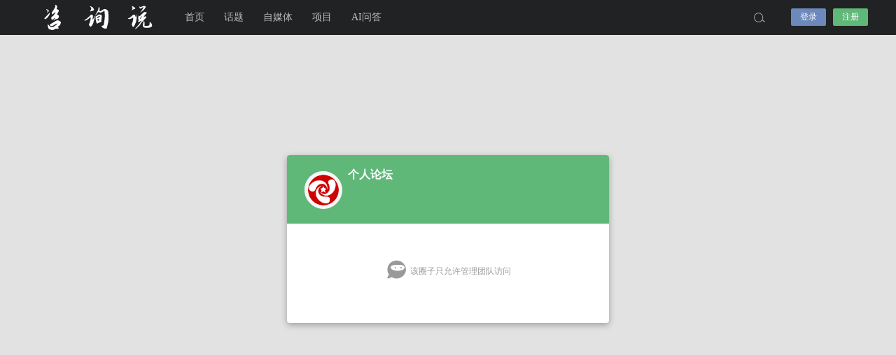

--- FILE ---
content_type: text/html; charset=UTF-8
request_url: https://saplib.cn/39.html
body_size: 6065
content:
<!DOCTYPE html>
<html lang="zh-Hans">
<head>
<link rel="shortcut icon" href="https://saplib.cn/wp-content/uploads/2020/12/saplib1-88.png"/>
<meta http-equiv="Content-Type" content="text/html; charset=UTF-8">
<meta name="viewport" content="width=device-width">
<meta http-equiv="Pragma" content="no-cache">
<meta http-equiv="Cache-Control" content="no-cache">
<meta http-equiv="Expires" content="0">
<title>优秀软文推荐：&ldquo;亚洲头号玉女&rdquo;出道照曝光！51岁撩遍娱乐圈，全网震惊：变化也太大了！-咨询说</title>
<meta name="keywords" content="优秀软文" />
<meta name="description" content="https://mp.weixin.qq.com/s/Prr1idPUxKR9-2_owR3_wg最近，一位51岁的日本“阿姨”在网络爆火，引起不少网友议论，竟然还有20来岁的小鲜肉向她表白！？不是吧" /><script type="text/javascript">var jinsom={"post_id":39,"post_url":"https:\/\/saplib.cn\/39.html","post_type":"normal","wp_post_type":"post","post_reprint":"","is_bbs_post":true,"bbs_id":14,"site_name":"\u54a8\u8be2\u8bf4","ajax_url":"https:\/\/saplib.cn\/wp-admin\/admin-ajax.php","admin_url":"https:\/\/saplib.cn\/wp-admin\/","home_url":"https:\/\/saplib.cn","member_url":"https:\/\/saplib.cn\/author\/0","permalink_structure":1,"member_url_permalink":"https:\/\/saplib.cn\/author\/0?","theme_url":"https:\/\/saplib.cn\/wp-content\/themes\/LightSNS-1.6.89.2.38","cdn_url":"https:\/\/saplib.cn\/wp-content\/themes\/LightSNS-1.6.89.2.38\/cdn","page_template":"","user_url":"https:\/\/saplib.cn\/author\/0","current_url":"https:\/\/saplib.cn\/39.html","permalink":"https:\/\/saplib.cn\/39.html","jinsom_ajax_url":"https:\/\/saplib.cn\/wp-content\/themes\/LightSNS-1.6.89.2.38\/module","mobile_ajax_url":"https:\/\/saplib.cn\/wp-content\/themes\/LightSNS-1.6.89.2.38\/mobile\/module","module_url":"https:\/\/saplib.cn\/wp-content\/themes\/LightSNS-1.6.89.2.38\/module","content_url":"https:\/\/saplib.cn\/wp-content","module_link":"https:\/\/saplib.cn\/wp-content\/module","user_id":0,"ip":"3.21.40.227","nickname":"<font class=\"user-0\"><\/font>","nickname_base":false,"nickname_link":"<a href=\"https:\/\/saplib.cn\/author\/0\" target=\"_blank\"><\/a>","current_user_name":false,"user_name":"<a href=\"https:\/\/saplib.cn\/author\/0\"><\/a>","user_on_off":1,"is_vip":0,"is_author":0,"is_single":1,"is_tag":0,"is_search":0,"is_page":0,"is_home":0,"is_category":0,"is_tax":0,"is_mobile":0,"is_login":0,"is_black":0,"app":"https:\/\/saplib.cn\/wp-content\/themes\/LightSNS-1.6.89.2.38\/mobile\/","api":"https:\/\/saplib.cn\/wp-content\/themes\/LightSNS-1.6.89.2.38\/api\/","loading":"<div class=\"jinsom-load\"><div class=\"jinsom-loading\"><i><\/i><i><\/i><i><\/i><\/div><\/div>","loading_post":"<div class=\"jinsom-load-post\"><div class=\"jinsom-loading-post\"><i><\/i><i><\/i><i><\/i><i><\/i><i><\/i><\/div><\/div>","loading_info":"<div class=\"jinsom-info-card-loading\"><img src=\"https:\/\/saplib.cn\/wp-admin\/\/images\/spinner.gif\"><p>\u8d44\u6599\u52a0\u8f7d\u4e2d...<\/p><\/div>","empty":"<div class=\"jinsom-empty-page\"><i class=\"jinsom-icon jinsom-kong\"><\/i><div class=\"title\"><p>\u6682\u6ca1\u6709\u6570\u636e<\/p><\/div><\/div>","verify":"","vip":"","vip_icon":"","lv":null,"exp":0,"honor":"","avatar":"<img loading=\"lazy\" src=\"https:\/\/saplib.cn\/wp-content\/themes\/LightSNS-1.6.89.2.38\/images\/default-cover.jpg\" class=\"avatar avatar-0 avatar-normal opacity\" width=\"100\" height=\"100\" alt=\"\"\/>","avatar_url":"https:\/\/saplib.cn\/wp-content\/themes\/LightSNS-1.6.89.2.38\/images\/default-cover.jpg","is_admin":0,"is_admin_x":0,"credit":false,"wechat_cash":0,"alipay_cash":0,"user_data":1,"user_verify":false,"credit_name":"\u91d1\u5e01","money_name":"\u4f59\u989d","extcredits_name":"\u6d3b\u8dc3\u5ea6","extcredits":0,"cash_ratio":"1000","cash_mini_number":"1000","login_on_off":0,"phone_on_off":0,"email_on_off":0,"publish_is_phone":1,"publish_is_email":0,"is_phone":0,"is_miniprogram":0,"miniprogram_ios_stop_pay":0,"chat_group_novip_note_max":5,"is_email":0,"chat_group_join_text":"&lt;j onclick=&quot;jinsom_open_group_chat_join_buy()&quot;&gt;&lt;n&gt;&lt;\/n&gt;&lt;font&gt;\u6765\u4e86&lt;\/font&gt;&lt;\/j&gt;","bbs_name":"\u5708\u5b50","referral_link_name":"t","words_images_max":"12","machine_verify_appid":"","sns_home_load_type":"scroll","waterfull_margin":"15","sort":"normal","smile_url":"https:\/\/saplib.cn\/wp-content\/uploads\/setting\/","smile_add":"[{\"name\":\"emoticon\",\"number\":\"100\",\"smile_url\":\"emoticon\"}]","upload_video_type":"mp4,m3u8,flv,mov","upload_file_type":"jpg,png,gif,zip,mp3,mp4,wav,txt,doc,docx,xls,pdf,xlsx,apk,webp,pptx","upload_music_type":"mp3,wav","websocket":0,"websocket_domain":"saplib.cn","websocket_port":"1234","websocket_wss":"","websocket_gift_on_off":"","websocket_chat_inputing":"","who":0};</script><meta name='robots' content='max-image-preview:large' />
	<style>img:is([sizes="auto" i], [sizes^="auto," i]) { contain-intrinsic-size: 3000px 1500px }</style>
	<link rel='stylesheet' id='wxsync_main_css-css' href='https://saplib.cn/wp-content/plugins/wxsync/libs/wxsync.css?ver=1.0.2' type='text/css' media='screen' />
<style id='classic-theme-styles-inline-css' type='text/css'>
/*! This file is auto-generated */
.wp-block-button__link{color:#fff;background-color:#32373c;border-radius:9999px;box-shadow:none;text-decoration:none;padding:calc(.667em + 2px) calc(1.333em + 2px);font-size:1.125em}.wp-block-file__button{background:#32373c;color:#fff;text-decoration:none}
</style>
<link rel='stylesheet' id='iconfont-css' href='https://saplib.cn/wp-content/themes/LightSNS-1.6.89.2.38/cdn/assets/fonts/iconfont.css?ver=1.6.89.2.38' type='text/css' media='all' />
<link rel='stylesheet' id='fancybox-css' href='https://saplib.cn/wp-content/themes/LightSNS-1.6.89.2.38/cdn/assets/css/jquery.fancybox.min.css?ver=1.6.89.2.38' type='text/css' media='all' />
<link rel='stylesheet' id='awesome-css' href='https://saplib.cn/wp-content/themes/LightSNS-1.6.89.2.38/cdn/assets/css/font-awesome.min.css?ver=1.6.89.2.38' type='text/css' media='all' />
<link rel='stylesheet' id='Swiper-css' href='https://saplib.cn/wp-content/themes/LightSNS-1.6.89.2.38/cdn/assets/css/swiper.min.css?ver=1.6.89.2.38' type='text/css' media='all' />
<link rel='stylesheet' id='layui-css' href='https://saplib.cn/wp-content/themes/LightSNS-1.6.89.2.38/cdn/extend/layui/css/layui.css?ver=1.6.89.2.38' type='text/css' media='all' />
<link rel='stylesheet' id='jinsom-css' href='https://saplib.cn/wp-content/themes/LightSNS-1.6.89.2.38/cdn/assets/css/jinsom.min.css?ver=1.6.89.2.38' type='text/css' media='all' />
<link rel='stylesheet' id='ueditor-Highlighter-css-css' href='https://saplib.cn/Extend/editor/pc/ueditor/third-party/SyntaxHighlighter/shCoreDefault.css?ver=1.6.89.2.38' type='text/css' media='all' />
<script type="text/javascript" src="https://saplib.cn/wp-content/themes/LightSNS-1.6.89.2.38/cdn/assets/js/xgplayer.js?ver=1.6.89.2.38" id="xgplayer-js"></script>
<script type="text/javascript" src="https://saplib.cn/wp-content/themes/LightSNS-1.6.89.2.38/cdn/assets/js/xgplayer-hls.js?ver=1.6.89.2.38" id="xgplayer-hls-js"></script>
<script type="text/javascript" src="https://saplib.cn/wp-content/themes/LightSNS-1.6.89.2.38/cdn/assets/js/xgplayer-flv.js?ver=1.6.89.2.38" id="xgplayer-flv-js"></script>
<script type="text/javascript" src="https://saplib.cn/wp-content/themes/LightSNS-1.6.89.2.38/cdn/assets/js/jquery.min.js?ver=1.6.89.2.38" id="jquery-js"></script>
<script type="text/javascript" src="https://saplib.cn/wp-content/themes/LightSNS-1.6.89.2.38/cdn/assets/js/jquery.qrcode.min.js?ver=1.6.89.2.38" id="qrcode-js"></script>
<script type="text/javascript" src="https://saplib.cn/wp-content/themes/LightSNS-1.6.89.2.38/cdn/assets/js/masonry.min.js?ver=1.6.89.2.38" id="masonry-min-js"></script>
<script type="text/javascript" src="https://saplib.cn/wp-content/themes/LightSNS-1.6.89.2.38/cdn/assets/js/imagesloaded.min.js?ver=1.6.89.2.38" id="masonry-imagesloaded-js"></script>
<script type="text/javascript" src="https://saplib.cn/wp-content/themes/LightSNS-1.6.89.2.38/cdn/assets/js/jquery.fancybox.min.js?ver=1.6.89.2.38" id="fancybox-js"></script>
<script type="text/javascript" src="https://saplib.cn/wp-content/themes/LightSNS-1.6.89.2.38/cdn/assets/js/player.js?ver=1.6.89.2.38" id="music-player-js"></script>
<script type="text/javascript" src="https://saplib.cn/wp-content/themes/LightSNS-1.6.89.2.38/cdn/extend/layui/layui.js?ver=1.6.89.2.38" id="layui-js"></script>
<script type="text/javascript" src="https://saplib.cn/wp-content/themes/LightSNS-1.6.89.2.38/cdn/assets/js/login.js?ver=1.6.89.2.38" id="login-js"></script>
<script type="text/javascript" src="https://saplib.cn/wp-content/themes/LightSNS-1.6.89.2.38/cdn/assets/js/comment.js?ver=1.6.89.2.38" id="comment-js"></script>
<script type="text/javascript" src="https://saplib.cn/wp-content/themes/LightSNS-1.6.89.2.38/cdn/assets/js/delete.js?ver=1.6.89.2.38" id="delete-js"></script>
<script type="text/javascript" src="https://saplib.cn/wp-content/themes/LightSNS-1.6.89.2.38/cdn/assets/js/chat.js?ver=1.6.89.2.38" id="chat-js"></script>
<script type="text/javascript" src="https://saplib.cn/wp-content/themes/LightSNS-1.6.89.2.38/cdn/assets/js/publish.js?ver=1.6.89.2.38" id="publish-js"></script>
<script type="text/javascript" src="https://saplib.cn/wp-content/themes/LightSNS-1.6.89.2.38/cdn/assets/js/editor.js?ver=1.6.89.2.38" id="editor1-js"></script>
<script type="text/javascript" src="https://saplib.cn/wp-content/themes/LightSNS-1.6.89.2.38/cdn/assets/js/post.js?ver=1.6.89.2.38" id="post-js"></script>
<script type="text/javascript" src="https://saplib.cn/wp-content/themes/LightSNS-1.6.89.2.38/cdn/assets/js/jinsom.js?ver=1.6.89.2.38" id="jinsom-js"></script>
<script type="text/javascript" src="https://saplib.cn/Extend/editor/pc/ueditor/ueditor.config.js?ver=1.6.89.2.38" id="ueditor-a-js-js"></script>
<script type="text/javascript" src="https://saplib.cn/Extend/editor/pc/ueditor/ueditor.all.min.js?ver=1.6.89.2.38" id="ueditor-b-js-js"></script>
<script type="text/javascript" src="https://saplib.cn/Extend/editor/pc/ueditor/third-party/SyntaxHighlighter/shCore.js?ver=1.6.89.2.38" id="ueditor-Highlighter-js-js"></script>
<link rel="icon" href="https://saplib.cn/wp-content/uploads/2020/12/cropped-saplib1-88-32x32.png" sizes="32x32" />
<link rel="icon" href="https://saplib.cn/wp-content/uploads/2020/12/cropped-saplib1-88-192x192.png" sizes="192x192" />
<link rel="apple-touch-icon" href="https://saplib.cn/wp-content/uploads/2020/12/cropped-saplib1-88-180x180.png" />
<meta name="msapplication-TileImage" content="https://saplib.cn/wp-content/uploads/2020/12/cropped-saplib1-88-270x270.png" />

<style type="text/css">
.jinsom-slider .swiper-slide{border-radius:var(--jinsom-border-radius);}.jinsom-slider{margin-bottom: 10px;}.jinsom-slider{width: 100% !important;}.jinsom-slider{height: 250px;}
/* 夜间模式 */
.theme-dark {
	--head-normal-color: ;
	--head-hover-color: ;
	--head-menu-two-normal: ;
	--head-menu-one-normal: ;
	--head-background: #202223;
	--head-search-color: ;
	--head-notice-color: ;
	--head-publish-color: ;
	--head-username-color: ;
}

/* 日间模式 */
.theme-light {
	--head-normal-color: #565656;
	--head-hover-color: #fff;
	--head-menu-two-normal: #999;
	--head-menu-one-normal: #bcbcbc;
	--head-background: #443e40;
	--head-search-color: ;
	--head-notice-color: ;
	--head-publish-color: ;
	--head-username-color: ;
}

/*全站宽度*/
:root{
	--jinsom-width:1100px;
	--jinsom-color:#5fb878;
	--jinsom-border-radius:4px;
}


/*折叠高度*/
.jinsom-post-content.hidden{max-height: 300px;}


body{background-image:url();background-repeat:repeat;background-attachment:fixed ;background-position:center center;background-color:#e2e2e2;background-size:;}
/*一级菜单导航*/
.jinsom-menu ul li a {font-size: 14px;color:var(--head-menu-one-normal);}
.jinsom-menu ul li.current-menu-item a {color: #fff;}
.jinsom-menu ul li.menu-item a:hover {color: #fff45c;}

/*右上角按钮颜色*/
.jinsom-header-right .search i {color: var(--head-search-color);}
.jinsom-header-right .jinsom-notice i {color: var(--head-notice-color);}
.jinsom-header-right .publish {color: var(--head-publish-color);}


.jinsom-header-menu-avatar>p{color:var(--head-username-color);}.jinsom-header-right .login{color:#ffffff;background:#6D89BB;}.jinsom-header-right .reg{color:#ffffff;background:#5FB878;}.jinsom-menu ul li.menu-item-has-children ul li a,.jinsom-menu>ul>li.menu-item-has-children>ul>li:hover>ul>li>a{color:var(--head-menu-two-normal);font-size:13px}.jinsom-menu ul li ul li:hover{background-color:#5FB878;}.jinsom-menu ul li.menu-item ul li a:hover, .jinsom-menu>ul>li.menu-item-has-children>ul>li:hover a, .jinsom-menu>ul>li.menu-item-has-children>ul>li:hover>ul>li:hover>a{color:#fff;}.jinsom-menu ul li.menu-item-has-children ul li.current-menu-item a,.jinsom-menu ul li.menu-item-has-children ul li ul li.current-menu-item a {color:#000;}.jinsom-header-menu-avatar>ul li a{color:var(--head-normal-color);}.jinsom-header-menu-avatar>ul li:hover a{color:var(--head-hover-color);background-color:#5FB878;}

.class{color:#f00;}
body{font-size:12px} 
.jinsom-member-header {
    height: 230px;
}
.jinsom-member-avatar {
    margin: 0px auto 0;
}</style></head>
<body type="" class="wp-singular post-template-default single single-post postid-39 single-format-standard wp-theme-LightSNS-1689238 theme-light">
<link id="jinsom-bg-style" rel="stylesheet" type="text/css" href="">


<link id="jinsom-layout-style" rel="stylesheet" type="text/css" href="https://saplib.cn/wp-content/themes/LightSNS-1.6.89.2.38/assets/style/layout-double.css">
<link id="jinsom-space-style" rel="stylesheet" type="text/css" href="https://saplib.cn/wp-content/themes/LightSNS-1.6.89.2.38/assets/style/bbs-post-space-on.css">
<link id="jinsom-sidebar-style" rel="stylesheet" type="text/css" href="https://saplib.cn/wp-content/themes/LightSNS-1.6.89.2.38/assets/style/sidebar-style-right.css">
<!-- 菜单 -->

<div class="jinsom-header">
<div class="jinsom-header-content clear">
<div class="logo">
<a href="/" style="background-image: url(https://saplib.cn/wp-content/uploads/2020/11/zixunshuo-1.png);" class="logo-bg light">咨询说</a>
<a href="/"  class="logo-bg dark">咨询说</a>
</div>
<div class="jinsom-menu"><ul id="menu-%e4%b8%bb%e8%8f%9c%e5%8d%95" class="clear"><li id="menu-item-21" class="menu-item menu-item-type-custom menu-item-object-custom menu-item-home menu-item-21"><a href="https://saplib.cn/">首页</a></li>
<li id="menu-item-33" class="menu-item menu-item-type-post_type menu-item-object-page menu-item-33"><a href="https://saplib.cn/circle">话题</a></li>
<li id="menu-item-73" class="menu-item menu-item-type-taxonomy menu-item-object-category menu-item-73"><a href="https://saplib.cn/bbs/zmt">自媒体</a></li>
<li id="menu-item-171" class="menu-item menu-item-type-taxonomy menu-item-object-category menu-item-171"><a href="https://saplib.cn/bbs/xm">项目</a></li>
<li id="menu-item-349" class="menu-item menu-item-type-custom menu-item-object-custom menu-item-349"><a href="https://chatgpt.zixunshuo.cn/">AI问答</a></li>
</ul></div> 

<div class="jinsom-header-right">
<li class="search"><i class="jinsom-icon jinsom-sousuo1"></i></li><li class="login opacity" onclick="jinsom_pop_login_style();">登录</li><li class="reg opacity" onclick='jinsom_login_form("注册帐号","reg-style",400)'>注册</li>
</div>
</div>
</div><!-- jinsom-header -->
<div class="jinsom-menu-fixed"></div>


<script type="text/javascript">
$('.jinsom-menu-fixed').css('padding-top',$('.jinsom-header').height());
</script><style type="text/css">
.jinsom-footer,.jinsom-right-bar,.footer {
    display: none;
}
</style>
<div class="jinsom-bbs-visit" data="14">
<div class="jinsom-bbs-visit-form">
<div class="jinsom-bbs-visit-header">
<div class="jinsom-bbs-visit-bbs-avatar">
<img loading="lazy" src="https://saplib.cn/wp-content/uploads/2023/05/咨询说5.png" class="avatar opacity" alt="个人论坛"></div>
<div class="jinsom-bbs-visit-bbs-name">
个人论坛<div class="desc"></div>
</div>
</div>
<div class="jinsom-bbs-visit-content">
<div class="jinsom-bbs-visit-other-tips"><i class="jinsom-icon jinsom-niming"></i>该圈子只允许管理团队访问</div>
</div>
</div>
</div>

<div class="jinsom-right-bar"><li class="now" onclick='jinsom_open_now()'><span class="title">实时动态</span><i class='jinsom-icon jinsom-gongkai1'></i></li><li class="publish" onclick='jinsom_publish_power("commend-bbs",0,"")'><span class="title">发布</span><i class='jinsom-icon jinsom-fabu9'></i></li></div>

<!-- 偏好设置 -->
<div class="jinsom-preference-setting">
<div class="jinsom-preference-header">
<div class="jinsom-preference-content clear">


<span class="toggle post-space">
帖子间隔<i class="fa fa-toggle-on"></i></span>

<span class="toggle sidebar-style">
侧栏位置：<n>左</n></span>

<span class="close" onclick="jinsom_preference_setting()"><i class="jinsom-icon jinsom-guanbi"></i></span>
</div>
 </div>
<div class="jinsom-preference-list clear"></div>
</div>


<!-- 底部 -->
<div class="jinsom-footer" style="background-color: #000">
<div class="jinsom-footer-bottom"><a href="https://beian.miit.gov.cn/">© 2020 saplib 吉ICP备15005281号-3 - 咨询说</a></div></div>




<!-- 弹窗搜索 -->
<div class="jinsom-pop-search v">
<i class="jinsom-icon close jinsom-guanbi"></i>
<div class="jinsom-pop-search-container">

<div class="jinsom-pop-search-content">
<input type="text" placeholder="搜索你感兴趣的内容">
<span class="opacity jinsom-sousuo1 jinsom-icon"></span>
</div>








</div>
</div>

<script type="text/javascript">
class NoWebSocket{
send(){}
}
ws=new NoWebSocket();
</script>

<script type="speculationrules">
{"prefetch":[{"source":"document","where":{"and":[{"href_matches":"\/*"},{"not":{"href_matches":["\/wp-*.php","\/wp-admin\/*","\/wp-content\/uploads\/*","\/wp-content\/*","\/wp-content\/plugins\/*","\/wp-content\/themes\/LightSNS-1.6.89.2.38\/*","\/*\\?(.+)"]}},{"not":{"selector_matches":"a[rel~=\"nofollow\"]"}},{"not":{"selector_matches":".no-prefetch, .no-prefetch a"}}]},"eagerness":"conservative"}]}
</script>
<script type="text/javascript" src="https://saplib.cn/wp-content/themes/LightSNS-1.6.89.2.38/cdn/assets/js/ajaxSubmit.js?ver=1.6.89.2.38" id="ajaxSubmit-js"></script>
<script type="text/javascript" src="https://saplib.cn/wp-includes/js/clipboard.min.js?ver=2.0.11" id="clipboard-js"></script>
<script type="text/javascript" src="https://saplib.cn/wp-content/themes/LightSNS-1.6.89.2.38/cdn/assets/js/swiper.min.js?ver=1.6.89.2.38" id="swiper-js"></script>
<script type="text/javascript" src="https://saplib.cn/wp-content/themes/LightSNS-1.6.89.2.38/cdn/assets/js/SidebarFixed.js?ver=1.6.89.2.38" id="SidebarFixed-js"></script>
<script type="text/javascript" src="https://saplib.cn/wp-content/themes/LightSNS-1.6.89.2.38/cdn/assets/js/base.js?ver=1.6.89.2.38" id="base-js"></script>
<script type="text/javascript" src="https://saplib.cn/wp-content/themes/LightSNS-1.6.89.2.38/cdn/assets/js/upload.js?ver=1.6.89.2.38" id="upload-js"></script>
<script>
SyntaxHighlighter.all();//代码高亮
</script>
<!-- 自定义js文件 -->






<div class="jinsom-bottom"></div>
<script type="text/javascript" src="https://saplib.cn/wp-content/themes/LightSNS-1.6.89.2.38/cdn/assets/js/instantclick.min.js"></script>
<script data-no-instant>InstantClick.init();</script>


<div class="jinsom-now">
<div class="refresh" title="刷新" onclick="jinsom_refresh_now()"><i class="jinsom-icon jinsom-shuaxin"></i></div>
<div class="close" title="关闭" onclick="jinsom_close_now()"><i class="jinsom-icon jinsom-bangzhujinru"></i></div>
<div class="jinsom-now-content" page="2">
</div>
</div>


<audio id="jinsom-im-music" style="display: none;"><source src="https://saplib.cn/wp-content/uploads/2020/11/qq.mp3"></audio>
<audio id="jinsom-reload-music" style="display: none;"><source src=""></audio>
<audio id="jinsom-like-up-music" style="display: none;"><source src=""></audio>
<audio id="jinsom-sign-music" style="display: none;"><source src=""></audio>
<audio id="jinsom-follow-music" style="display: none;"><source src=""></audio>

<div style="display: none;">
<script>var _hmt = _hmt || [];(function() {var hm = document.createElement("script");hm.src = "https://hm.baidu.com/hm.js?14438a7969c7ec713089e91e97cc8af3";var s = document.getElementsByTagName("script")[0]; s.parentNode.insertBefore(hm, s);})();
</script>
</div>
<!-- 44查询-1.436秒 -->
</body>
</html>